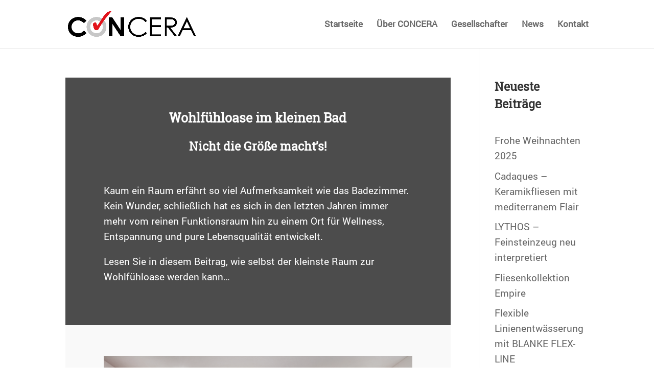

--- FILE ---
content_type: text/css
request_url: https://concera-fliesen.de/wp-content/et-cache/9094/et-divi-dynamic-tb-13509-9094-late.css?ver=1752567885
body_size: 558
content:
@font-face{font-family:ETmodules;font-display:block;src:url(//concera-fliesen.de/wp-content/themes/Divi/core/admin/fonts/modules/social/modules.eot);src:url(//concera-fliesen.de/wp-content/themes/Divi/core/admin/fonts/modules/social/modules.eot?#iefix) format("embedded-opentype"),url(//concera-fliesen.de/wp-content/themes/Divi/core/admin/fonts/modules/social/modules.woff) format("woff"),url(//concera-fliesen.de/wp-content/themes/Divi/core/admin/fonts/modules/social/modules.ttf) format("truetype"),url(//concera-fliesen.de/wp-content/themes/Divi/core/admin/fonts/modules/social/modules.svg#ETmodules) format("svg");font-weight:400;font-style:normal}

--- FILE ---
content_type: text/css
request_url: https://concera-fliesen.de/wp-content/plugins/infinity-tnc-divi-modules/styles/style.min.css?ver=1.0.0
body_size: 11141
content:
.inftnc_before.et-pb-icon,.inftnc_separator.et-pb-icon{font-size:unset;vertical-align:middle}.et-db #et-boc .et-l .et-fb-settings-options-tab.et-fb-modules-list ul li[class^=inftnc_]{border:1px solid #ccc!important}.et-db #et-boc .et-l .et-fb-settings-options-tab.et-fb-modules-list ul li[class^=inftnc_] .et_module_title{line-height:18px!important}.et-db #et-boc .et-l .et-fb-settings-options-tab.et-fb-modules-list ul li[class^=inftnc_] svg{width:25px!important;height:25px!important}.inftnc_gradient_p1{background:#03658c;background:-webkit-gradient(linear,left top,right top,from(#03658c),to(#63bbf2));background:-webkit-linear-gradient(left,#03658c,#63bbf2);background:-o-linear-gradient(left,#03658c 0,#63bbf2 100%);background:linear-gradient(90deg,#03658c 0,#63bbf2);-webkit-background-clip:text}.inftnc_gradient_p1,.inftnc_gradient_p2{font-size:16px;-webkit-text-fill-color:transparent}.inftnc_gradient_p2{background:#f1543f;background:-webkit-gradient(linear,left top,right top,from(#f1543f),to(#fdc362));background:-webkit-linear-gradient(left,#f1543f,#fdc362);background:-o-linear-gradient(left,#f1543f 0,#fdc362 100%);background:linear-gradient(90deg,#f1543f 0,#fdc362);-webkit-background-clip:text}.inftnc_gradient_p3{background:#30303b;background:-webkit-gradient(linear,left top,right bottom,from(#30303b),to(#eae9e7));background:-webkit-linear-gradient(top left,#30303b 0,#eae9e7);background:-o-linear-gradient(top left,#30303b 0,#eae9e7 100%);background:linear-gradient(to bottom right,#30303b 0,#eae9e7);-webkit-background-clip:text}.inftnc_gradient_p3,.inftnc_gradient_p4{font-size:16px;-webkit-text-fill-color:transparent}.inftnc_gradient_p4{background:#8c5b49;background:-webkit-gradient(linear,left top,right top,from(#8c5b49),to(#d9bba0));background:-webkit-linear-gradient(left,#8c5b49,#d9bba0);background:-o-linear-gradient(left,#8c5b49 0,#d9bba0 100%);background:linear-gradient(90deg,#8c5b49 0,#d9bba0);-webkit-background-clip:text}.inftnc_gradient_p5{background:#044d29;background:-webkit-gradient(linear,left top,right top,from(#044d29),to(#97ed8a));background:-webkit-linear-gradient(left,#044d29,#97ed8a);background:-o-linear-gradient(left,#044d29 0,#97ed8a 100%);background:linear-gradient(90deg,#044d29 0,#97ed8a);-webkit-background-clip:text}.inftnc_gradient_p5,.inftnc_gradient_p6{font-size:16px;-webkit-text-fill-color:transparent}.inftnc_gradient_p6{background:#481ca6;background:-webkit-gradient(linear,left top,right top,from(#481ca6),to(#ac43d9));background:-webkit-linear-gradient(left,#481ca6,#ac43d9);background:-o-linear-gradient(left,#481ca6 0,#ac43d9 100%);background:linear-gradient(90deg,#481ca6 0,#ac43d9);-webkit-background-clip:text}.et-fb-preset--active .inftnc_gradient_p1,.et-fb-preset--active .inftnc_gradient_p2,.et-fb-preset--active .inftnc_gradient_p3,.et-fb-preset--active .inftnc_gradient_p4,.et-fb-preset--active .inftnc_gradient_p5,.et-fb-preset--active .inftnc_gradient_p6{font-size:20px}.jq-star{display:inline-block}.jq-star-svg{width:100%;height:100%}.inftnc_rating_inner_wrapper{display:-ms-flexbox;display:flex;gap:10px;-ms-flex-wrap:wrap;flex-wrap:wrap}.jq-star:first-child{margin-left:0!important}.inftnc_rating_star_alignment_left{-ms-flex-pack:left;justify-content:left}.inftnc_rating_star_alignment_center{-ms-flex-pack:center;justify-content:center}.inftnc_rating_star_alignment_right{-ms-flex-pack:right;justify-content:right}.inftnc_embed_map iframe{width:100%;height:400px}.inftnc_youtube_video_container{position:relative;overflow:hidden;width:100%;padding-top:50%}.inftnc_youtube_embed iframe{position:absolute;top:0;left:0;bottom:0;right:0;width:100%;height:100%}.inftnc_youtube_video_container .fluid-width-video-wrapper{padding-top:0!important;position:unset!important}.inftnc_vimeo_video_container{position:relative;overflow:hidden;width:100%;padding-top:50%}.inftnc_vimeo_video iframe{position:absolute;top:0;left:0;bottom:0;right:0;width:100%;height:100%}.inftnc_vimeo_video_container .fluid-width-video-wrapper{padding-top:0!important;position:unset!important}.inftnc_typewriter_wrapper span{display:inline-block}span.inftnc_before_text{padding-right:10px}span.inftnc_after_text{padding-left:5px}.inftnc_fb_share_link{background-color:#316ff6;padding:10px 24px;display:inline-block}.inftnc_fb_text{color:#fff}.inftnc_fb_share_link .inftnc_social_icon{font-size:16px;color:#fff}.inftnc_social_share_button,.inftnc_social_share_button .et_pb_module_inner{display:inline-block!important}.inftnc_share_button{display:inline-grid}.inftnc_twitter_share_link{background-color:#1da1f2;padding:10px 24px;display:inline-block;color:#fff}.inftnc_twitter_text{color:#fff}.inftnc_social_icon{font-size:16px;margin-left:10px}.inftnc_social_fb:after{font-family:Font Awesome\ 5 Brands;content:"\F39E"}.inftnc_social_whatsapp:after{font-family:Font Awesome\ 5 Brands;content:"\F232"}.inftnc_whatsapp_share_link{background-color:#075e54;padding:10px 24px;display:inline-block;color:#fff}.inftnc_soical_pinterest:after{font-family:Font Awesome\ 5 Brands;content:"\F231"}.inftnc_pinterest_share_link{background-color:#e60023;padding:10px 24px;display:inline-block;color:#fff}.inftnc_soical_linekdin:after{font-family:Font Awesome\ 5 Brands;content:"\F0E1"}.inftnc_linekdin_share_link{background-color:#0a66c2;padding:10px 24px;display:inline-block;color:#fff}.inftnc_soical_telegram:after{font-family:Font Awesome\ 5 Brands;content:"\F2C6"}.inftnc_telegram_share_link{background-color:#229ed9;padding:10px 24px;display:inline-block;color:#fff}.inftnc_soical_reddit:after{font-family:Font Awesome\ 5 Brands;content:"\F281"}.inftnc_reddit_share_link{background-color:#ff5700;padding:10px 24px;display:inline-block;color:#fff}.inftnc_soical_tumblr:after{font-family:Font Awesome\ 5 Brands;content:"\F173"}.inftnc_tumblr_share_link{background-color:#021a35;padding:10px 24px;display:inline-block;color:#fff}.inftnc_email_share_link{background-color:#d44638;padding:10px 24px;display:inline-block;color:#fff}.inftnc_soical_blogger:after{font-family:Font Awesome\ 5 Brands;content:"\F37D"}.inftnc_blogger_share_link{background-color:#ff5722;padding:10px 24px;display:inline-block;color:#fff}.inftnc_share_link{display:-ms-flexbox;display:flex;-ms-flex-direction:row;flex-direction:row;-ms-flex-pack:justify;justify-content:space-between;-ms-flex-align:center;align-items:center;font-weight:600}.inftnc_btn{display:inline-block}.inftnc_button_wrapper{display:-ms-flexbox;display:flex;gap:20px;-ms-flex-wrap:wrap;flex-wrap:wrap;-ms-flex-direction:row;flex-direction:row}.et_pb_button[data-icon]:not([data-icon=""]):after{content:attr(data-icon)}.slick-inftnc-arrow.slick-next:before,.slick-inftnc-arrow.slick-prev:before{font-family:ETmodules!important;font-weight:400!important;content:attr(data-icon)!important;font-size:30px;display:inline-block!important;color:#7a7070!important}.slick-inftnc-arrow{background-color:#d9d9d9!important;width:35px!important;height:35px!important;vertical-align:middle!important;z-index:9999!important;border-radius:5px}.inftnc_carousels_image_wrapper .slick-dots li button:before{font-size:40px}.inftnc_carousel_child{overflow:hidden}.inftnc_carousels_image_wrapper .slick-dots{bottom:-50px!important}.slick-prev{left:-16px!important}.slick-next{right:-16px!important}[dir=rtl] .slick-next{right:auto!important}.slick-inftnc-arrow.slick-next:before,.slick-inftnc-arrow.slick-prev:before{font-family:ETmodules!important;font-weight:400!important;content:attr(data-icon)!important;font-size:30px;display:inline-block!important;color:#7a7070!important}.slick-inftnc-arrow{background-color:#d9d9d9!important;width:35px!important;height:35px!important;vertical-align:middle!important;z-index:9999!important;border-radius:5px}.inftnc_carousels_logo_wrapper .slick-dots li button:before{font-size:40px}.inftnc_carousel_child{overflow:hidden}.inftnc_carousels_logo_wrapper .slick-dots{bottom:-50px!important}.slick-prev{left:-16px!important}.slick-next{right:-16px!important}[dir=rtl] .slick-next{right:auto!important}.slick-next,.slick-prev{font-size:0;line-height:0;position:absolute;top:50%;display:block;width:20px;height:20px;padding:0;-webkit-transform:translateY(-50%);transform:translateY(-50%);cursor:pointer;border:none}.slick-next,.slick-next:focus,.slick-next:hover,.slick-prev,.slick-prev:focus,.slick-prev:hover{color:transparent;outline:none;background:transparent}.slick-next:focus:before,.slick-next:hover:before,.slick-prev:focus:before,.slick-prev:hover:before{opacity:1}.slick-next.slick-disabled:before,.slick-prev.slick-disabled:before{opacity:.25}.slick-next:before,.slick-prev:before{font-family:slick;line-height:1;opacity:.75;color:#fff;-webkit-font-smoothing:antialiased;-moz-osx-font-smoothing:grayscale}.slick-prev{left:-16px}[dir=rtl] .slick-prev{right:-25px;left:auto}.slick-prev:before{content:"\2190"}[dir=rtl] .slick-prev:before{content:"\2192"}.slick-next{right:-16px}[dir=rtl] .slick-next{right:auto;left:-16px}.slick-next:before{content:"\2192"}[dir=rtl] .slick-next:before{content:"\2190"}.slick-dotted.slick-slider{margin-bottom:30px}.slick-dots{position:absolute;display:block;width:100%;padding:0;margin:0;list-style:none;text-align:center}.slick-dots li{position:relative;display:inline-block;margin:0 5px;padding:0}.slick-dots li,.slick-dots li button{width:20px;height:20px;cursor:pointer}.slick-dots li button{font-size:0;line-height:0;display:block;padding:5px;color:transparent;border:0;outline:none;background:transparent}.slick-dots li button:focus,.slick-dots li button:hover{outline:none}.slick-dots li button:focus:before,.slick-dots li button:hover:before{opacity:1}.slick-dots li button:before{font-family:slick;line-height:20px;position:absolute;top:0;left:0;width:20px;height:20px;content:"\2022";text-align:center;opacity:.25;color:#000;-webkit-font-smoothing:antialiased;-moz-osx-font-smoothing:grayscale}.slick-dots li.slick-active button:before{opacity:.75;color:#000}.slick-slider{-webkit-box-sizing:border-box;box-sizing:border-box;-webkit-user-select:none;-moz-user-select:none;-ms-user-select:none;user-select:none;-webkit-touch-callout:none;-khtml-user-select:none;-ms-touch-action:pan-y;touch-action:pan-y;-webkit-tap-highlight-color:transparent}.slick-list,.slick-slider{position:relative;display:block}.slick-list{overflow:hidden;margin:0;padding:0}.slick-list:focus{outline:none}.slick-list.dragging{cursor:pointer;cursor:hand}.slick-slider .slick-list,.slick-slider .slick-track{-webkit-transform:translateZ(0);transform:translateZ(0)}.slick-track{position:relative;top:0;left:0;display:block;margin-left:auto;margin-right:auto}.slick-track:after,.slick-track:before{display:table;content:""}.slick-track:after{clear:both}.slick-loading .slick-track{visibility:hidden}.slick-slide{display:none;float:left;height:100%;min-height:1px}[dir=rtl] .slick-slide{float:right}.slick-slide img{display:block}.slick-slide.slick-loading img{display:none}.slick-slide.dragging img{pointer-events:none}.slick-initialized .slick-slide{display:block}.slick-loading .slick-slide{visibility:hidden}.slick-vertical .slick-slide{display:block;height:auto;border:1px solid transparent}.slick-arrow.slick-hidden{display:none}.inftnc_social_twiiter.et-pb-icon{font-size:16px!important}

--- FILE ---
content_type: text/css
request_url: https://concera-fliesen.de/wp-content/themes/Divi-Child-Theme/style.css?ver=4.27.4
body_size: 7111
content:
/*
 Theme Name:     Divi Child Theme
 Theme URI:      http://www.elegantthemes.com
 Description:    Child Theme for Divi Theme by Elegant Themes
 Author:         Divi.world
 Author URI:     http://divi.world
 Template:       Divi
 Version:        1.0.0
*/
 
/* =Ab hier kannst du deine CSS-Anpassungen eintragen
------------------------------------------------------- */
.mega-sub-menu ul.mega-sub-menu{
    -webkit-animation: none !important;
    -moz-animation: none !important;
    animation: none !important;
}
body {
	font-family: 'Roboto';
     line-height: 1.6em !important;
}

:focus-visible {
   outline: 2px solid #E2141A;
	padding: 5px;
} 

#testimonals .et_pb_testimonial_0::before,
#testimonals .et_pb_testimonial_1::before,
#testimonals .et_pb_testimonial_2::before {
font-size: 30px !important;
  border-radius: 40px !important;
  top: -30px !important;
  margin-left: -30px !important;
  padding: 15px !important;
}

.ti-widget.ti-goog .ti-popup-widget {

  height: 80vh!important;
  top: 20vh!important;
}

    .ti-widget.ti-goog .ti-widget-container {
margin-top:30px;
}


.et_pb_blurb_2 .et_pb_main_blurb_image .et-pb-icon

{

  background-color: #877253;
  /*min-width: 100px !important;*/
    }
/****Max Mega menu****/


.et_pb_button_0_wrapper .et_pb_button_0,
.et_pb_button_0_wrapper .et_pb_button_0:hover,
.et_pb_button_1_wrapper .et_pb_button_1,
.et_pb_button_1_wrapper .et_pb_button_1:hover,
.et_pb_button_2_wrapper .et_pb_button_2,
.et_pb_button_2_wrapper .et_pb_button_2:hover {
  padding-top:10px!important;
  padding-right:20px!important;
  padding-bottom:10px!important;
  padding-left:20px!important;
	
}

body .et_pb_button {
	border: 1px none !important;
}

.et_pb_gutters3 .et_pb_column_1_3 .et_pb_module {
  margin-bottom: 0 !important;
}
h5.et_pb_toggle_title{
   margin-left:55px;
}






.projekt-hover .et_pb_column {
 overflow: hidden;
 position: relative;
}
 
.projekt-hover .et_pb_column:hover .et_pb_image:after {
 position: absolute;
 top: 0;
 left: 0;
 width: 100%;
 height: 100%;
 background: rgb(61, 71, 75, 0.8);
 content: '';
}
 

 

.et_pb_blurb_content {
  max-width: 630px !important;
}

.et_pb_icon_wrap {
	margin-bottom: 20px !important;
}

.uploadbtn button {
  background-color: #FBBD00
}

.et_pb_text_align_center #caldera_form_1 {
  text-align: left !important;
}
/******* From Bottom *******/
.bottom-animated.et-animated {
  opacity: 1;
  -webkit-animation: fadeBottom .8s 1 cubic-bezier(0.43, 0, .53, .94);
  -moz-animation: fadeBottom .8s 1 cubic-bezier(0.43, 0, .53, .94);
  -o-animation: fadeBottom .8s 1 cubic-bezier(0.43, 0, .53, .94);
  animation: fadeBottom .8s 1 cubic-bezier(0.43, 0, .53, .94);
}

h1, h2, h3, h4, h5, h6 {
	font-family: 'Roboto Slab Reg',Helvetica,Arial,Lucida,sans-serif;
  line-height: 1.2em ;
  font-weight: 500;
}

 .h1 {
     font-size: 2em !important;
}

h1 {
  font-size: 3em !important;
}
.et_pb_slider_container_inner .h2 {
}

h2 {
    font-weight: 700;
  line-height: 1.2em;
  margin-bottom: 25px;
	  font-size: 2.5em !important;
}
 .h2 {
    font-weight: 500;
     font-size: 1.6em !important;

}
h2.entry-title {
   font-size: 1.6em !important;
	
}

h3 {
	 font-size: 1.3em !important;
    font-weight: 700;
  line-height: 1.5em;
  margin-bottom: 10px
}

h4 {
	 font-size: 1.2em!important;
    font-weight: 700;
  line-height: 1.5em;
  margin-bottom: 30px
}


.et_pb_slider_container_inner h2,
.et_pb_slider_container_inner .h2{
    margin-bottom: 15px
}


.et_pb_slider .et_pb_slide_1.et_pb_slide .et_pb_slide_description .et_pb_slide_title {
    
}
.et_pb_slide_description .et_pb_slide_title{
    
}
.et_pb_slide_content {
    
}

.et_pb_fullwidth_header p {
  line-height: 1.4em !important
}




.et_pb_promo_description h3 {
  line-height: 1.2em !important
}

.et_pb_section.grey h2 {
  color: #3D484B;
}


a.btn-default {
  border-width: 0px !important;
  letter-spacing: 1px;
  color: #ffffff !important;
  border-radius: 4px !important;
  background-color: #fabd00;
    margin: 20px;
}

.et_pb_row {
  padding: 30px 0 !important;
}



.et_pb_post h2 a {
  font-weight: 400 !important
}

.et_pb_slide {
  min-height: 500px;
  max-height: 500px;
}
.et_pb_image.et_pb_has_overlay a.et_pb_lightbox_image {
  margin: 10px 20px;
}
.pagination {
  display: none;
}
/****** weißer Balken im Fuß von Beiträgen, 06-07-2017 ******/
#left-area {
  padding-bottom: 0px;
}
.single .et_pb_post {
  margin-bottom: 0px;
}
.single .post {
  padding-bottom: 0px;
}
/****** weißer Balken im Fuß von Beiträgen, 06-07-2017 ******/
#et-info {
  width: 98%;
}

a.tooltip {
  position: relative;
  text-decoration: none;
}
a.tooltip:after {
  content: attr(data-tooltip);
  position: absolute;
  background: #3d484c;
  padding: 15px;
  color: black;
  white-space: nowrap;
  opacity: 0;
  -webkit-transition: all 0.9s ease;
  -moz-transition: all 0.9s ease;
}
a.tooltip:hover:after, a:hover:before {
  opacity: 1;
  color: #fff;
}

/***********************************************************************
******************** SOCIAL MEDIA CONTACT  ************************
*********************************************************************/
.social_media_custom_1.et_pb_social_media_follow {
  right: 75% !important;
}
.social_media_custom_2.et_pb_social_media_follow {
  right: 50% !important;
}
.social_media_custom_3.et_pb_social_media_follow {
  right: 25% !important;
}
.social_media_custom_4.et_pb_social_media_follow {
  right: 0 !important;
}
.social_media_custom_1, .social_media_custom_2, .social_media_custom_3, .social_media_custom_4 {
  margin-bottom: 0px !important;
  background-color: #01d6c4;
}
.et-social-icon a:hover:before, .et_pb_widget a:hover {
  color: #777f81 !important;
}
/* Titanium Black Partner Siegel */
.titanium_widget {
  width: 410px;
}
/*******************************************************************
******************** RESPONSIVE LAYOUT  ************************
******************************************************************/
/******* Mobile Device *******/
@media only screen and (max-width: 1023px) {
  
}

  @media (min-width: 981px){


  

/********* TEST **********/
@media only screen and (max-width: 1142px) and (min-width: 769px) {
  
}
/********* TEST **********/
@media only screen and (max-width: 1100px) and (min-width: 769px) {

}
    
      
/******* Desktop *******/
/*@media only screen and (min-width: 1024px) {*/
@media only screen and (min-width: 1143px) {
 
  }
} /******* Large Screen, Mac 24' ---> *******/
@media only screen and (min-width: 1600px) {
  


    }
@media only screen and (max-width: 980px) {


  .h1 {
     font-size: 1.6em !important;
}

h1 {
  font-size: 1.8em !important;
}

h2 {
	  font-size: 1.8em !important;
}
.et_pb_text_8 h2 {
	  font-size: 10em !important;
}
 .h2 {
     font-size: 1.8em !important;

}
h2.entry-title {
   font-size: 1.4em !important;
	
}

h3 {
	 font-size: 1.2em !important;
    font-weight: 700;
  line-height: 1.5em;
  margin-bottom: 10px
}

h4 {
	 font-size: 1.1em!important;
    font-weight: 700;
  line-height: 1.5em;
  margin-bottom: 30px
}

}
    
@media only screen and (max-width: 576px) {
  
   .h1 {
     font-size: 1.2em !important;
}

h1 {
  font-size: 1.4em !important;
}

    
}

--- FILE ---
content_type: text/css
request_url: https://concera-fliesen.de/wp-content/et-cache/9094/et-core-unified-9094.min.css?ver=1752567885
body_size: 743
content:
.maps-marker-pro .mmp-list-row-info{padding:0 0 30px 30px}.maps-marker-pro .mmp-list{line-height:17px;text-align:center}.et_pb_fullscreen .et_pb_fullwidth_header_container{width:100%!important}.button.button-primary.ncore_custom_button{padding:5px 10px}.dataTables_filter input,label{font-size:18px}.dataTables_wrapper .dataTables_filter input{margin-bottom:1em}.tablepress-id-4 .column-10,.tablepress-id-4 .column-11,.tablepress-id-4 .column-12,.tablepress-id-4 .column-13,.tablepress-id-4 .column-14{text-align:center}.broken_link,a.broken_link{text-decoration:none}.vertical-menu .et_pb_menu_inner_container,.vertical-menu .et_pb_menu__wrap,.vertical-menu .et_pb_menu__menu,.vertical-menu.et_pb_menu .et_pb_menu__menu>nav,.vertical-menu.et_pb_menu .et_pb_menu__menu>nav>ul{display:block}.vertical-menu .et_mobile_nav_menu{display:none}

--- FILE ---
content_type: text/css
request_url: https://concera-fliesen.de/wp-content/et-cache/9094/et-core-unified-tb-13509-deferred-9094.min.css?ver=1752567885
body_size: 6137
content:
@font-face{font-family:"Roboto-Slab-Regular";font-display:swap;src:url("https://concera-fliesen.de/wp-content/uploads/et-fonts/RobotoSlab-Regular-1.ttf") format("truetype")}@font-face{font-family:"RobotoRegular";font-display:swap;src:url("https://concera-fliesen.de/wp-content/uploads/et-fonts/Roboto-Regular-2.ttf") format("truetype")}.et_pb_section_0_tb_footer.et_pb_section{padding-top:0px;padding-bottom:0px;margin-top:0px;margin-bottom:0px;background-color:#f7f2ef!important}.et_pb_row_0_tb_footer,body #page-container .et-db #et-boc .et-l .et_pb_row_0_tb_footer.et_pb_row,body.et_pb_pagebuilder_layout.single #page-container #et-boc .et-l .et_pb_row_0_tb_footer.et_pb_row,body.et_pb_pagebuilder_layout.single.et_full_width_page #page-container #et-boc .et-l .et_pb_row_0_tb_footer.et_pb_row{width:100%}.et_pb_text_0_tb_footer.et_pb_text{color:#000000!important}.et_pb_social_media_follow .et_pb_social_media_follow_network_0_tb_footer.et_pb_social_icon .icon:before,.et_pb_social_media_follow .et_pb_social_media_follow_network_1_tb_footer.et_pb_social_icon .icon:before,.et_pb_social_media_follow_0_tb_footer li.et_pb_social_icon a.icon:before{color:#FFFFFF}ul.et_pb_social_media_follow_0_tb_footer{margin-top:2vw!important}ul.et_pb_social_media_follow_0_tb_footer li a.icon{background-color:#4D4F50!important}.et_pb_social_media_follow_0_tb_footer li a.icon:before{font-size:30px;line-height:60px;height:60px;width:60px}.et_pb_social_media_follow_0_tb_footer li a.icon{height:60px;width:60px}.et_pb_cta_0_tb_footer.et_pb_promo h2,.et_pb_cta_0_tb_footer.et_pb_promo h1.et_pb_module_header,.et_pb_cta_0_tb_footer.et_pb_promo h3.et_pb_module_header,.et_pb_cta_0_tb_footer.et_pb_promo h4.et_pb_module_header,.et_pb_cta_0_tb_footer.et_pb_promo h5.et_pb_module_header,.et_pb_cta_0_tb_footer.et_pb_promo h6.et_pb_module_header,.et_pb_cta_1_tb_footer.et_pb_promo h2,.et_pb_cta_1_tb_footer.et_pb_promo h1.et_pb_module_header,.et_pb_cta_1_tb_footer.et_pb_promo h3.et_pb_module_header,.et_pb_cta_1_tb_footer.et_pb_promo h4.et_pb_module_header,.et_pb_cta_1_tb_footer.et_pb_promo h5.et_pb_module_header,.et_pb_cta_1_tb_footer.et_pb_promo h6.et_pb_module_header{font-size:1.2em!important}.et_pb_cta_0_tb_footer.et_pb_promo{background-color:RGBA(255,255,255,0);padding-top:12px!important;padding-right:28px!important;padding-bottom:12px!important;padding-left:28px!important;margin-top:0px!important;margin-bottom:0px!important}.et_pb_cta_1_tb_footer.et_pb_promo .et_pb_promo_description div{font-size:0.95em}.et_pb_cta_1_tb_footer.et_pb_promo{padding-top:12px!important;padding-right:28px!important;padding-bottom:12px!important;padding-left:28px!important;margin-top:0px!important}.et_pb_cta_1_tb_footer.et_pb_promo .et_pb_button_wrapper{text-align:center}.et_pb_section_1_tb_footer.et_pb_section{padding-top:20px;padding-bottom:20px;margin-top:0px;margin-bottom:0px;background-color:#4D4F50!important}.et_pb_row_1_tb_footer.et_pb_row{padding-top:0px!important;padding-bottom:0px!important;margin-top:0px!important;margin-bottom:0px!important;padding-top:0px;padding-bottom:0px}.et_pb_text_1_tb_footer.et_pb_text,.et_pb_menu_0_tb_footer.et_pb_menu .nav li ul.sub-menu a{color:#FFFFFF!important}.et_pb_text_1_tb_footer{background-color:#4D4F50}.et_pb_menu_0_tb_footer.et_pb_menu ul li a{font-size:1.2em}.et_pb_menu_0_tb_footer.et_pb_menu{background-color:#4d4f50}.et_pb_menu_0_tb_footer.et_pb_menu ul li.current-menu-item a,.et_pb_menu_0_tb_footer.et_pb_menu .nav li ul.sub-menu li.current-menu-item a{color:#E20512!important}.et_pb_menu_0_tb_footer.et_pb_menu .nav li ul{background-color:#4d4f50!important;border-color:#f2f2f2}.et_pb_menu_0_tb_footer.et_pb_menu .et_mobile_menu{border-color:#f2f2f2}.et_pb_menu_0_tb_footer.et_pb_menu .et_mobile_menu,.et_pb_menu_0_tb_footer.et_pb_menu .et_mobile_menu ul{background-color:#4d4f50!important}.et_pb_menu_0_tb_footer .et_pb_menu_inner_container>.et_pb_menu__logo-wrap,.et_pb_menu_0_tb_footer .et_pb_menu__logo-slot{width:auto;max-width:100%}.et_pb_menu_0_tb_footer .et_pb_menu_inner_container>.et_pb_menu__logo-wrap .et_pb_menu__logo img,.et_pb_menu_0_tb_footer .et_pb_menu__logo-slot .et_pb_menu__logo-wrap img{height:auto;max-height:none}.et_pb_menu_0_tb_footer .mobile_nav .mobile_menu_bar:before,.et_pb_menu_0_tb_footer .et_pb_menu__icon.et_pb_menu__search-button,.et_pb_menu_0_tb_footer .et_pb_menu__icon.et_pb_menu__close-search-button,.et_pb_menu_0_tb_footer .et_pb_menu__icon.et_pb_menu__cart-button{color:#e20512}.et_pb_social_media_follow_network_0_tb_footer a.icon{background-color:#007bb6!important}.et_pb_social_media_follow_network_1_tb_footer a.icon{background-color:#ea2c59!important}.et_pb_column_2_tb_footer{padding-right:0px;padding-left:0px}@font-face{font-family:"Roboto-Slab-Regular";font-display:swap;src:url("https://concera-fliesen.de/wp-content/uploads/et-fonts/RobotoSlab-Regular-1.ttf") format("truetype")}@font-face{font-family:"RobotoRegular";font-display:swap;src:url("https://concera-fliesen.de/wp-content/uploads/et-fonts/Roboto-Regular-2.ttf") format("truetype")}.et_pb_section_2.et_pb_section,.et_pb_section_4.et_pb_section{background-color:rgba(0,0,0,0.7)!important}.et_pb_text_4,.et_pb_text_7{padding-bottom:33px!important}.et_pb_section_3.et_pb_section{background-color:#f9f9f9!important}.et_pb_row_3.et_pb_row{padding-top:30px!important;padding-bottom:0px!important;padding-top:30px;padding-bottom:0px}.et_pb_image_1{width:100%;max-width:100%!important;text-align:center}.et_pb_image_1 .et_pb_image_wrap,.et_pb_image_1 img{width:100%}.et_pb_text_5.et_pb_text{color:#454545!important}.et_pb_text_5{font-weight:700;font-size:12px;background-color:#ffffff;margin-top:30px!important;margin-bottom:0px!important}.et_pb_text_6.et_pb_text{color:#888888!important}.et_pb_text_6{font-size:24px;background-color:#ffffff;margin-top:10px!important;margin-bottom:30px!important}.et_pb_row_5.et_pb_row{padding-top:0px!important}.et_pb_column_3{background-color:#ffffff}@media only screen and (min-width:981px){.et_pb_row_5.et_pb_row{padding-top:0px}}@media only screen and (max-width:980px){.et_pb_section_2.et_pb_section,.et_pb_section_3.et_pb_section,.et_pb_section_4.et_pb_section{padding-top:50px;padding-right:0px;padding-bottom:50px;padding-left:0px}}

--- FILE ---
content_type: text/css
request_url: https://concera-fliesen.de/wp-content/et-cache/9094/et-divi-dynamic-tb-13509-9094-late.css
body_size: 558
content:
@font-face{font-family:ETmodules;font-display:block;src:url(//concera-fliesen.de/wp-content/themes/Divi/core/admin/fonts/modules/social/modules.eot);src:url(//concera-fliesen.de/wp-content/themes/Divi/core/admin/fonts/modules/social/modules.eot?#iefix) format("embedded-opentype"),url(//concera-fliesen.de/wp-content/themes/Divi/core/admin/fonts/modules/social/modules.woff) format("woff"),url(//concera-fliesen.de/wp-content/themes/Divi/core/admin/fonts/modules/social/modules.ttf) format("truetype"),url(//concera-fliesen.de/wp-content/themes/Divi/core/admin/fonts/modules/social/modules.svg#ETmodules) format("svg");font-weight:400;font-style:normal}

--- FILE ---
content_type: text/javascript
request_url: https://concera-fliesen.de/wp-content/plugins/infinity-tnc-divi-modules/scripts/frontend-bundle.min.js?ver=1.0.0
body_size: 839
content:
!function(n){var t={};function o(u){if(t[u])return t[u].exports;var c=t[u]={i:u,l:!1,exports:{}};return n[u].call(c.exports,c,c.exports,o),c.l=!0,c.exports}o.m=n,o.c=t,o.d=function(n,t,u){o.o(n,t)||Object.defineProperty(n,t,{configurable:!1,enumerable:!0,get:u})},o.n=function(n){var t=n&&n.__esModule?function(){return n.default}:function(){return n};return o.d(t,"a",t),t},o.o=function(n,t){return Object.prototype.hasOwnProperty.call(n,t)},o.p="/",o(o.s=58)}({10:function(n,t){},11:function(n,t){},12:function(n,t){},13:function(n,t,o){n.exports=o.p+"media/style.css"},3:function(n,t){},4:function(n,t){},5:function(n,t){},58:function(n,t,o){o(13),o(3),o(59),o(6),o(4),o(60),o(12),o(61),o(11),o(62),o(10),o(5),o(9),o(8),o(7),n.exports=o(63)},59:function(n,t){},6:function(n,t){},60:function(n,t){},61:function(n,t){},62:function(n,t){},63:function(n,t){jQuery(function(n){})},7:function(n,t){},8:function(n,t){},9:function(n,t){}});